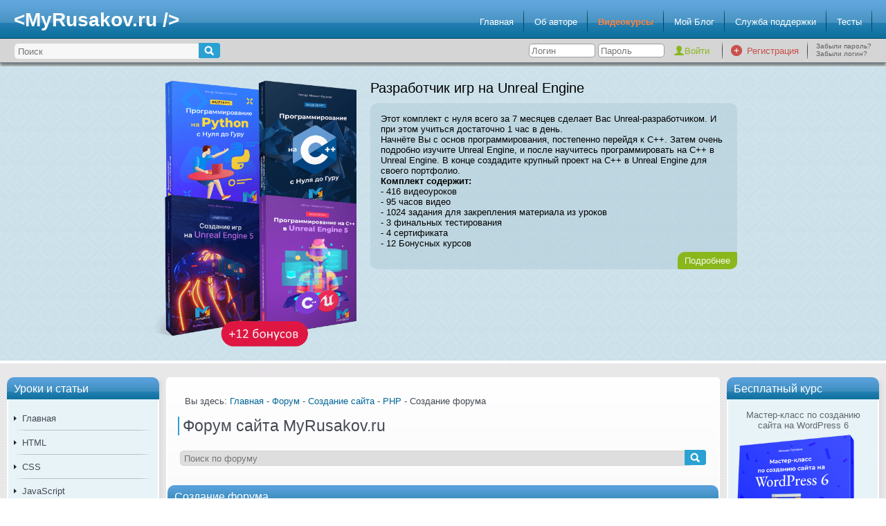

--- FILE ---
content_type: application/javascript
request_url: https://myrusakov.ru/js/functions.js
body_size: 4000
content:
var temp = false;
var delete_comment = false;
var hide_delay = 500;

var tmp_id = 0;
var tmp_comment = null;

$(document).ready(function() {
	var w = $(window).width();
	if (w <= 768) {
		$("#left").html($("#left").html() + $("#right").html());
		$("#right").remove();
	}
	if (w <= 600) {
		var h2 = $("#course h2");
		$("#course h2").remove();
		$(h2).prependTo("#course");
	}
	if (w <= 468) {
		$("#top_sep").replaceWith("<br /><br />");
	}
	
	$("a[rel='external']").attr("target", "_blank");
	
	prettyPrint();
	
	$("#popup_close img").bind("click", function(event) {
		$("#parent_popup").css("display", "none");
	});
	
	$(".captcha img:first-child").bind("click", function(event) {
		var captcha = $(".captcha img:last-child");
		var src = $(captcha).attr("src");
		if ((i = src.indexOf("?")) == -1) src += "?" + Math.random();
		else src = src.substring(0, i) + "?" + Math.random();
		$(captcha).attr("src", src);
	});
	
	$(document).on("click", "#add_comment", function(event) {
		commentCancel();
		showFormComment();
	});
	
	$(document).on("click", "#form_add_comment .button", function(event) {
		if ($("#form_add_comment textarea").val()) {
			var query;
			var comment_id = $("#comment_id").val();
			var text_comment = $("#text_comment").val();
			if (comment_id != 0) {
				query = "obj=comment&func=edit&name=text_" + comment_id + "&value=" + encodeURIComponent(text_comment);
				ajax(query, error, successEditComment);
			}
			else {
				var parent_id = $("#parent_id").val();
				var article_id = $("#article_id").val();
				query = "func=add_comment&parent_id=" + parent_id + "&article_id=" + article_id + "&text=" + encodeURIComponent(text_comment);
				ajax(query, error, successAddComment);
			}
		}
		else alert("Вы не ввели текст комментария!");
	});
	
	$(document).on("click", "#comments .reply_comment", function(event) {
		commentCancel();
		var parent_id = $(event.target).parents("div").get(0).id;
		$("#form_add_comment").appendTo("#" + parent_id);
		$("#form_add_comment #parent_id").val(parent_id.substr("comment_".length));
		showFormComment();
	});
	
	$(document).on("click", "#comments .edit_comment", function(event) {
		commentCancel();
		var parent_id = $(event.target).parents("div").get(0).id;
		tmp_comment = $("#" + parent_id).clone();
		$("#form_add_comment #comment_id").val(parent_id.substr("comment_".length));
		var temp = $("#" + parent_id + " .text").html();
		temp = temp.replace(/&lt;/g, "<");  
		temp = temp.replace(/&gt;/g, ">");  
		temp = temp.replace(/&amp;/g, "&");  
		$("#form_add_comment #text_comment").val(temp);
		$($("#" + parent_id)).replaceWith($("#form_add_comment"));
		showFormComment();
	});
	
	$(document).on("click", "#comments .delete_comment", function(event) {
		commentCancel();
		if (confirm("Вы уверены, что хотите удалить комментарий?")) {
			var comment_id = $(event.target).parents("div").get(0).id.substr("comment_".length);
			tmp_id = comment_id;
			var query = "obj=comment&func=edit&name=date_block_" + comment_id + "&type=date";
			ajax(query, error, successDeleteComment);
		}
	});
	
	$(document).on("click", "#comment_cancel span", function(event) {
		commentCancel();
	});
	
});

function error() {
	alert("Произошла ошибка! Попробуйте операцию позже.");
}

function getTemplateComment(id, user_id, name, avatar, text, date) {
	var str = "<div class='comment' id='comment_" + id + "'>";
	str += "<img src='" + avatar + "' alt='" + name + "' />";
	str += "<span class='name'><a href='forum.html?act=profile&amp;id=" + user_id + "'>" + name + "</a></span>";
	str += "<span class='date'>" + date + "</span>";
	str += "<p class='text'>" + text + "</p>";
	str += "<div class='clear'></div>";
	str += "<p class='functions'><span class='reply_comment'>Ответить</span> <span class='edit_comment'>Редактировать</span> <span class='delete_comment'>Удалить</span></p>";
	"</div>";
	return str;
}

function commentCancel() {
	if (tmp_comment) {
		successEditComment(true);
	}
	else closeFormComment();
}

function showFormComment() {
	$("#form_add_comment").css("display", "inline-block");
	$("#form_add_comment textarea").focus();
}

function closeFormComment() {
	$("#form_add_comment #parent_id").val(0);
	$("#form_add_comment #text_comment").val("");
	$("#form_add_comment #comment_id").val(0);
	$("#form_add_comment").css("display", "none");
	$("#count_comments").text($(".comment").length);
}

function successAddComment(data) {
	data = data["r"];
	data = JSON.parse(data);
	var comment = getTemplateComment(data.id, data.user_id, data.login, data.avatar, data.text, data.date);
	if (data.parent_id != 0) {
		$("#form_add_comment").appendTo("#comments");
		$("#comment_" + data.parent_id).append(comment);
	}
	else $("#form_add_comment").before(comment);
	
	closeFormComment();
}

function successEditComment(data) {
	if (data["r"]) $(tmp_comment).find(".text").html(data["r"]);
	if (data) {
		var form = $("#form_add_comment").clone();
		$("#form_add_comment").replaceWith($(tmp_comment));
		tmp_comment = null;
		$(form).appendTo("#comments");
	}
	else error();
	
	closeFormComment();
}

function successDeleteComment(data) {
	if (data["r"]) {
		$("#comment_" + tmp_id).fadeOut(hide_delay, function() {
			$("#comment_" + tmp_id).remove();
			$("#count_comments").text($(".comment").length);
			tmp_id = 0;
		});
	}
	else error();
}

function getSocialNetwork(f, t, u) {
	if (!t) t=document.title;
	if (!u) u=location.href;
	t = encodeURIComponent(t);
	u = encodeURIComponent(u);
	var s = new Array(
		'http://www.facebook.com/sharer.php?u='+u+'&t='+t+'" title="Поделиться в Facebook"',
		'http://vkontakte.ru/share.php?url='+u+'" title="Поделиться В Контакте"',
		'http://www.odnoklassniki.ru/dk?st.cmd=addShare&st._surl='+u+'&title='+t+'" title="Добавить в Одноклассники"',
		'http://twitter.com/share?text='+t+'&url='+u+'" title="Добавить в Twitter"',
		'http://connect.mail.ru/share?url='+u+'&title='+t+'" title="Поделиться в Моем Мире@Mail.Ru"',
		'http://www.google.com/buzz/post?message='+t+'&url='+u+'" title="Добавить в Google Buzz"',
		'http://www.livejournal.com/update.bml?event='+u+'&subject='+t+'" title="Опубликовать в LiveJournal"',
		'http://www.friendfeed.com/share?title='+t+' - '+u+'" title="Добавить в FriendFeed"'
	);
	for(i = 0; i < s.length; i++)
		document.write('<a rel="nofollow" style="display:inline-block;width:32px;height:32px;margin:0 7px 0 0;background:url('+f+'icons.png) -'+32*i+'px 0" href="'+s[i]+'" target="_blank"></a>');
}

function confirmDeletePost(path) {
	if (confirm("Вы уверены, что хотите удалить данное сообщение?"))
		location.href = path;
}

function getXmlHttp() {
	var xmlhttp;
	try {
		xmlhttp = new ActiveXObject("Msxml2.XMLHTTP");
	} catch (e) {
		try {
			xmlhttp = new ActiveXObject("Microsoft.XMLHTTP");
		} catch (E) {
			xmlhttp = false;
		}
	}
	if (!xmlhttp && typeof XMLHttpRequest!='undefined') {
		xmlhttp = new XMLHttpRequest();
	}
	return xmlhttp;
}

$(document).ready(function() {
	$(".edit").bind("click", function(event) {
		var target = $(event.target);
		var id = target.attr("data-name");
		save_obj = $("#" + id);
		if (target.attr("data-typecontent") == "html") text = save_obj.html();
		else if (target.attr("data-typecontent") == "bb") {
			var text = save_obj.html();
			text = text.replace(/<br>/g, "\n");
			text = text.replace(/<b>(.*)<\/b>/g, "[b]$1[/b]");
			text = text.replace(/<i>(.*)<\/i>/g, "[i]$1[/i]");
			text = text.replace(/<a href=["'](.*?)["']>(.*)<\/a>/g, "[url=$1]$2[/url]");
		}
		else text = save_obj.text();
		var input = getInput(target.attr("data-type"), target.attr("data-typecontent"), target.attr("data-obj"), target.attr("data-name"), target.attr("data-values"), text);
		$("#" + id).replaceWith(input);
		if ($(input).is("div")) $(input).children("textarea, input").focus();
		else input.focus();
	});
	
	$(".invert").bind("click", function(event) {
		var target = $(event.target);
		var img = false;
		if (target.is("img")) {
			img = true;
			text = target.attr("src");
		}
		else text = target.text();
		var obj = target.attr("data-obj");
		var name = target.attr("data-name");
		var type = target.attr("data-type");
		var ct;
		var value;
		var nt;
		if (text == target.attr("data-nt1")) {
			ct = target.attr("data-ct1");
			value = target.attr("data-v1");
			nt = target.attr("data-nt2");
		}
		else if (text == target.attr("data-nt2")) {
			ct = target.attr("data-ct2");
			value = target.attr("data-v2");
			nt = target.attr("data-nt1");
		}
		else return;
		if (ct)
			if (!confirm(ct)) return;
		ajax({obj: obj, name: name, value: value, type: type, func: "edit"}, function() {
			alert("Ошибка соединения");
		}, function (result) {
			if (result["e"] == false) {
				var element = $("[data-name='" + name + "']");
				if (img) element.attr("src", nt);
				else element.text(nt);
			}
			else alert("Неизвестная ошибка");
		});
	});
	
	$(".delete").bind("click", function(event) {
		var target = $(event.target);
		if (!confirm("Вы уверены, что хотите удалить " + target.attr("data-text") + "?")) return;
		var obj = target.attr("data-obj");
		var id = target.attr("data-id");
		ajax({obj: obj, id: id, func: "delete"}, function() {
			alert("Ошибка соединения");
		}, function (result) {
			if (result["e"] == false) $("#" + obj + "_" + id).hide(hide_delay);
			else alert("Неизвестная ошибка");
		});
	});
	
	$(document).on("blur", "[data-func='edit']", function(event) {
		var target = $(event.target);
		var obj = target.attr("data-obj");
		var name = target.attr("name");
		var value = $(event.target).val();
		var load = $(getLoad());
		var select_value = false;
		if (target.is("select")) select_value = $("select[name='" + name + "'] option:selected" ).text();
		if (target.is("textarea")) target.parent().replaceWith(load);
		else target.replaceWith(load);
		
		ajax({obj: obj, name: name, value: value, func: "edit"}, function() {
			alert("Ошибка соединения");
			$(load).replaceWith(save_obj);
		}, function (result) {
			if (result["e"] == false) {
				if (select_value) result["r"] = select_value;
				if (target.attr("data-typecontent") == "html" || target.attr("data-typecontent") == "bb") $(save_obj).html(result["r"]);
				else $(save_obj).html(result["r"].replace(/\n/g, "<br/>\n"));
				$(load).replaceWith(save_obj);
			}
			else {
				alert("Некорректное значение");
				$(load).replaceWith(save_obj);
			}
		});
	});
	
});

function ajax(data, func_error, func_success) {
	$.ajax({
		url: "/api.php",
		type: "POST",
		data: (data),
		dataType: "text",
		error: func_error,
		success: function(result) {
			result = $.parseJSON(result);
			func_success(result);
		}
	});
}

function getInput(type, type_content, obj, name, values, active) {
	var input;
	if (type == "select") {
		input = $("<select data-func='edit' data-obj='" + obj + "' name='" + name + "'>");
		values = values.replace(/\x27+/g, "\x22");
		var data = $.parseJSON(values);
		for (var i in data) {
			if (data[i] == active) $(input).append("<option value='" + i + "' selected='selected'>" + data[i] + "</option>");
			else $(input).append("<option value='" + i + "'>" + data[i] + "</option>");
		}
	}
	else if (type == "text") {
		input = $("<input type='text' data-func='edit' data-obj='" + obj + "' name='" + name + "' value='" + active + "' />");
	}
	else if (type == "textarea") {
		input = $("<div class='textarea'><textarea data-func='edit' cols='56' rows='6' data-obj='" + obj + "' data-typecontent='" + type_content + "' name='" + name + "'>" + active + "</textarea></div>");
	}
	else return false;

	return input;
}

function getLoad() {
	return "<img src='/images/load.gif' alt='' style='width: 32px;' />";
}